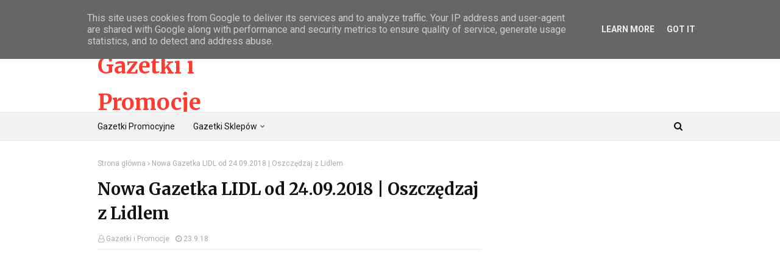

--- FILE ---
content_type: text/html; charset=utf-8
request_url: https://www.google.com/recaptcha/api2/aframe
body_size: 266
content:
<!DOCTYPE HTML><html><head><meta http-equiv="content-type" content="text/html; charset=UTF-8"></head><body><script nonce="hvlnzD-oCdE5ZBXZr-8pgg">/** Anti-fraud and anti-abuse applications only. See google.com/recaptcha */ try{var clients={'sodar':'https://pagead2.googlesyndication.com/pagead/sodar?'};window.addEventListener("message",function(a){try{if(a.source===window.parent){var b=JSON.parse(a.data);var c=clients[b['id']];if(c){var d=document.createElement('img');d.src=c+b['params']+'&rc='+(localStorage.getItem("rc::a")?sessionStorage.getItem("rc::b"):"");window.document.body.appendChild(d);sessionStorage.setItem("rc::e",parseInt(sessionStorage.getItem("rc::e")||0)+1);localStorage.setItem("rc::h",'1768716652102');}}}catch(b){}});window.parent.postMessage("_grecaptcha_ready", "*");}catch(b){}</script></body></html>

--- FILE ---
content_type: text/javascript; charset=UTF-8
request_url: https://www.gazetki-promocje.pl/feeds/posts/default?max-results=3&start-index=3&alt=json-in-script&callback=jQuery112409783448654235316_1768716650280&_=1768716650281
body_size: 5171
content:
// API callback
jQuery112409783448654235316_1768716650280({"version":"1.0","encoding":"UTF-8","feed":{"xmlns":"http://www.w3.org/2005/Atom","xmlns$openSearch":"http://a9.com/-/spec/opensearchrss/1.0/","xmlns$blogger":"http://schemas.google.com/blogger/2008","xmlns$georss":"http://www.georss.org/georss","xmlns$gd":"http://schemas.google.com/g/2005","xmlns$thr":"http://purl.org/syndication/thread/1.0","id":{"$t":"tag:blogger.com,1999:blog-1391276068983948971"},"updated":{"$t":"2026-01-17T01:58:30.253+01:00"},"category":[{"term":"biedronka"},{"term":"Lidl"},{"term":"HIT"},{"term":"aldi"},{"term":"Netto"},{"term":"pepco"},{"term":"Dino"},{"term":"jysk"},{"term":"dom"},{"term":"moda"},{"term":"Kaufland"},{"term":"rozrywka"},{"term":"życie"},{"term":"bonprix"},{"term":"kuchnia"},{"term":"KiK"},{"term":"Agata"},{"term":"zdrowie"},{"term":"avon"},{"term":"ogród"},{"term":"uroda"},{"term":"szczęście"},{"term":"Technology"},{"term":"wakacje"},{"term":"auchan"},{"term":";idl"},{"term":"żabka"},{"term":"bon prix"},{"term":"ciekawostki"},{"term":"orsay"},{"term":"Rossmann"},{"term":"biedronk"},{"term":"bieronka"},{"term":"brico"},{"term":"brico marche"},{"term":"horoskop"},{"term":"lid"},{"term":"podróże"},{"term":"Bonrpix"},{"term":"LIDL | Nowa Gazetka od Czwartku 04.03.2021 | Oszczędzaj z Lidlem"},{"term":"PRL"},{"term":"ananas"},{"term":"azja"},{"term":"baklawa"},{"term":"biedroka"},{"term":"biedronkia"},{"term":"carrefour"},{"term":"choinka"},{"term":"christmas"},{"term":"coca-cola"},{"term":"cola"},{"term":"dealz"},{"term":"depresja"},{"term":"drogeria"},{"term":"dynia"},{"term":"fajne"},{"term":"gazetka"},{"term":"halloween"},{"term":"hipek"},{"term":"historia"},{"term":"hoop"},{"term":"kwiaty"},{"term":"lidl_hit"},{"term":"makłowicz"},{"term":"październik"},{"term":"poniedziałek"},{"term":"prezenty"},{"term":"rośliny"},{"term":"sobota"},{"term":"wittchen"},{"term":"święta"}],"title":{"type":"text","$t":"Gazetki i Promocje"},"subtitle":{"type":"html","$t":"Nowe Gazetki Promocyjne Biedronki. Oferty sklepów.\nCiekawe opinie o produktach i promocjach.\nCiekawostki zakupowe. Jesteś miłośnikiem zakupów.\nLubisz oszczędzać i cieszyć się zakupami?\nJedynie tutaj znajdziesz największe archiwum gazetek i ofert."},"link":[{"rel":"http://schemas.google.com/g/2005#feed","type":"application/atom+xml","href":"https:\/\/www.gazetki-promocje.pl\/feeds\/posts\/default"},{"rel":"self","type":"application/atom+xml","href":"https:\/\/www.blogger.com\/feeds\/1391276068983948971\/posts\/default?alt=json-in-script\u0026start-index=3\u0026max-results=3"},{"rel":"alternate","type":"text/html","href":"https:\/\/www.gazetki-promocje.pl\/"},{"rel":"hub","href":"http://pubsubhubbub.appspot.com/"},{"rel":"previous","type":"application/atom+xml","href":"https:\/\/www.blogger.com\/feeds\/1391276068983948971\/posts\/default?alt=json-in-script\u0026start-index=1\u0026max-results=3"},{"rel":"next","type":"application/atom+xml","href":"https:\/\/www.blogger.com\/feeds\/1391276068983948971\/posts\/default?alt=json-in-script\u0026start-index=6\u0026max-results=3"}],"author":[{"name":{"$t":"Gazetki i Promocje"},"uri":{"$t":"http:\/\/www.blogger.com\/profile\/17119239532504499431"},"email":{"$t":"noreply@blogger.com"},"gd$image":{"rel":"http://schemas.google.com/g/2005#thumbnail","width":"16","height":"16","src":"https:\/\/img1.blogblog.com\/img\/b16-rounded.gif"}}],"generator":{"version":"7.00","uri":"http://www.blogger.com","$t":"Blogger"},"openSearch$totalResults":{"$t":"9993"},"openSearch$startIndex":{"$t":"3"},"openSearch$itemsPerPage":{"$t":"3"},"entry":[{"id":{"$t":"tag:blogger.com,1999:blog-1391276068983948971.post-6886593331480554139"},"published":{"$t":"2025-11-02T15:57:00.001+01:00"},"updated":{"$t":"2025-11-02T15:57:06.187+01:00"},"category":[{"scheme":"http://www.blogger.com/atom/ns#","term":"biedronka"},{"scheme":"http://www.blogger.com/atom/ns#","term":"HIT"}],"title":{"type":"text","$t":"BIEDRONKA | Gazetka Promocyjna od Poniedziałku 03.11.2025."},"content":{"type":"html","$t":"\u003Ciframe frameborder=\"0\" height=\"270\" src=\"https:\/\/youtube.com\/embed\/O7Y_cRVkqUU?si=lbELHyGjxlao-mfN\" width=\"480\"\u003E\u003C\/iframe\u003E\u003Cdiv\u003E\u003Cspan style=\"background-color: white; color: #0d0d0d; font-family: Roboto, Noto, sans-serif; font-size: 15px; white-space-collapse: preserve;\"\u003EKto by pomyślał, że największy strach po Halloween wzbudzi... rukola?\nPewna pani chciała zrobić sobie zdrową sałatkę, a dostała w bonusie gekona!\nTak, w paczce z rukolą siedział sobie malutki gadek – podróżnik z południa Europy, który zamiast do ciepłej Toskanii trafił prosto do polskiej lodówki. Na szczęście historia skończyła się dobrze – gekon dostał nowe terrarium, a jego kariera medialna ruszyła szybciej niż ceny masła przed świętami.\nAle to dopiero początek. Bo gdzieś w Polsce producent ketchupu postanowił kupić działkę przy przyszłym lotnisku. I teraz wszyscy się zastanawiają – po co?\nCzyżby planował eksportować pomidory samolotami? A może to tajna misja: „Operacja Passata”? 🍅✈️\nWyobrażam to sobie: polski ketchup ląduje we Włoszech, Luigi próbuje i mówi: „Mamma mia! Ale to dobre!”\nNo i proszę – z lokalnej fabryki do międzynarodowej kariery tylko jeden start pasażerski.\nW międzyczasie, na drugim końcu świata, w australijskiej Canberze pewien ptak złożył jajko na środku stadionu piłkarskiego.\nI wszystko by było dobrze, gdyby nie to, że ptak jest pod ścisłą ochroną. Wynik? Mecze odwołane, kibice wściekli, piłkarze w domach, a ptak siedzi i grzeje swoje jajko jak VIP. 🥚\nU nas w Polsce? Jak kura kiedyś wbiegła na boisko, to cała wieś ją goniła. Ale nie w Australii – tam się czeka, aż młode się wykluje i dostanie legitymację sportową.\n\nA żeby nie było, że tylko świat zwariował – my też potrafimy!\nBo ktoś wpadł na pomysł, żeby ci, którzy nie korzystają z centralnego ogrzewania, i tak za nie płacili. Bo podobno „grzeją się od ścian sąsiada”. 🔥\nCzyli w skrócie – nawet jak siedzisz w swetrze, to i tak zapłacisz za cudze ciepło.\nZastanawiam się, kiedy dojdziemy do momentu, że będziemy płacić za zapach schabowego z mieszkania obok.\n\nNo i na deser – badania naukowe, które udowodniły, że siedzenie w fotelu, oglądanie telewizji i picie piwa to temat wart finansowania.\nPłacą 30 zł za godzinę! 🍺📺\nNie wiem jak wy, ale ja znam paru ochotników, którzy od lat prowadzą takie badania na sobie – z pasją i za darmo.\n\nWięc jak widzicie – tydzień był pełen wrażeń: gekony w ziołach, pomidory na pasie startowym, jajka na murawie i sąsiedzkie ciepło w bonusie.\nA na szczęście jest coś, co zawsze trzyma nas przy zdrowych zmysłach – promocje w Biedronce! 🛒\n\nOd poniedziałku, 3 listopada 2025 roku, w Biedronce czekają świeżutkie promocje i nowa gazetka pełna okazji.\nWięc zanim rzucicie się po pierniki, mandarynki i świąteczne karpie – zajrzyjcie na kanał Gazetki i Promocje, gdzie pokazuję, co naprawdę warto wrzucić do koszyka.\n\nBo jak wiadomo – w tym szalonym świecie, gdzie gekony siedzą w rukoli, a ptaki blokują boiska, tylko dobra promocja daje człowiekowi poczucie stabilności. 😄\nSprawdź jakie promocje są teraz  w Twoim sklepie.\n\u003C\/span\u003E\u003Cspan style=\"background-color: white; color: #0d0d0d; font-family: Roboto, Noto, sans-serif; font-size: 15px; white-space-collapse: preserve;\"\u003E#chimek\u003C\/span\u003E\u003Cspan style=\"background-color: white; color: #0d0d0d; font-family: Roboto, Noto, sans-serif; font-size: 15px; white-space-collapse: preserve;\"\u003E 🙋‍♂️ zaprasza do przejrzenia najlepszych okazji - \nhttps:\/\/www.youtube.com\/channel\/UC3mclMAsShJ-cYocz8frhvg\nNowe Gazetki 🐞 \u003C\/span\u003E\u003Cspan style=\"background-color: white; color: #0d0d0d; font-family: Roboto, Noto, sans-serif; font-size: 15px; white-space-collapse: preserve;\"\u003E#biedronka\u003C\/span\u003E\u003Cspan style=\"background-color: white; color: #0d0d0d; font-family: Roboto, Noto, sans-serif; font-size: 15px; white-space-collapse: preserve;\"\u003E 🐞 - https:\/\/youtube.com\/playlist?list=PLLIEn2yiWy9a7JcruFSzVHhHfqfhIe8VM\u0026amp;si=BJXF92X14tSzNchV\u003C\/span\u003E\u003C\/div\u003E"},"link":[{"rel":"replies","type":"application/atom+xml","href":"https:\/\/www.gazetki-promocje.pl\/feeds\/6886593331480554139\/comments\/default","title":"Komentarze do posta"},{"rel":"replies","type":"text/html","href":"https:\/\/www.gazetki-promocje.pl\/2025\/11\/biedronka-gazetka-promocyjna-od.html#comment-form","title":"Komentarze (0)"},{"rel":"edit","type":"application/atom+xml","href":"https:\/\/www.blogger.com\/feeds\/1391276068983948971\/posts\/default\/6886593331480554139"},{"rel":"self","type":"application/atom+xml","href":"https:\/\/www.blogger.com\/feeds\/1391276068983948971\/posts\/default\/6886593331480554139"},{"rel":"alternate","type":"text/html","href":"https:\/\/www.gazetki-promocje.pl\/2025\/11\/biedronka-gazetka-promocyjna-od.html","title":"BIEDRONKA | Gazetka Promocyjna od Poniedziałku 03.11.2025."}],"author":[{"name":{"$t":"Gazetki i Promocje"},"uri":{"$t":"http:\/\/www.blogger.com\/profile\/17119239532504499431"},"email":{"$t":"noreply@blogger.com"},"gd$image":{"rel":"http://schemas.google.com/g/2005#thumbnail","width":"16","height":"16","src":"https:\/\/img1.blogblog.com\/img\/b16-rounded.gif"}}],"media$thumbnail":{"xmlns$media":"http://search.yahoo.com/mrss/","url":"https:\/\/img.youtube.com\/vi\/O7Y_cRVkqUU\/default.jpg","height":"72","width":"72"},"thr$total":{"$t":"0"}},{"id":{"$t":"tag:blogger.com,1999:blog-1391276068983948971.post-7736602391492301702"},"published":{"$t":"2025-10-22T20:03:33.095+02:00"},"updated":{"$t":"2025-10-22T20:03:44.345+02:00"},"category":[{"scheme":"http://www.blogger.com/atom/ns#","term":"biedronka"},{"scheme":"http://www.blogger.com/atom/ns#","term":"HIT"}],"title":{"type":"text","$t":"BIEDRONKA | Gazetka Promocyjna od Czwartku 23.10.2025."},"content":{"type":"html","$t":"\u003Ciframe frameborder=\"0\" height=\"270\" src=\"https:\/\/youtube.com\/embed\/68amaKmtltA?si=I19AIjcoIDbNqAEm\" width=\"480\"\u003E\u003C\/iframe\u003E\u003Cdiv\u003E\u003Cspan style=\"background-color: white; color: #0d0d0d; font-family: Roboto, Noto, sans-serif; font-size: 15px; white-space-collapse: preserve;\"\u003E🛒 Nowe promocje w Biedronce od czwartku 23 października 2025! 🐞\nCześć! Z tej strony Chimek z kanału Gazetki i Promocje 😄\nW dzisiejszym filmie zaglądamy do najnowszej gazetki Biedronki, bo od czwartku 23 października 2025 startują świeżutkie promocje, obniżki i oferty specjalne!\nZobaczymy, co warto wrzucić do koszyka, a co lepiej zostawić na półce (nawet jeśli krzyczy do nas „super okazja!”).\nA oprócz przeglądu promocji, opowiem Wam też o pewnym ciekawym zjawisku, które w tym roku zrobiło furorę – o samozbiorach! 🍎\nCzyli jak za darmo, legalnie i z uśmiechem na twarzy wyjść z pola z pełną siatką warzyw.\nBez aplikacji, bez kart lojalnościowych – wystarczy para rąk i trochę chęci.\n👉 W filmie:\nNajlepsze oferty tygodnia w Biedronce 🐞\nPorównanie z innymi sieciami\nKilka moich klasycznych komentarzy o tym, co ludzie potrafią robić „dla promocji” 😅\nI oczywiście: felieton o samozbiorach – czyli jak zbierać, żeby nie przesadzić\n📅 Promocje obowiązują od czwartku 23.10.2025 do środy 29.10.2025 (albo do wyczerpania zapasów, jak to w życiu bywa).\nNie zapomnijcie zostawić 👍 i zasubskrybować kanału, bo co tydzień przeglądamy razem najnowsze gazetki, tropimy najlepsze okazje i – jak zawsze – z humorem podchodzimy do zakupów!\nDo zobaczenia w filmie!\nGazetki i Promocje – tu się zbiera tylko to, co wolno! 😄\nChcesz, żebym przygotował też krótszą wersję opisu – taką w stylu, jaką Chimek często daje pod filmami (czyli skróconą, bardziej pod SEO, np. do YouTube’a)?\nSprawdź jakie promocje są teraz  w Twoim sklepie.\n\u003C\/span\u003E\u003Cspan style=\"background-color: white; color: #0d0d0d; font-family: Roboto, Noto, sans-serif; font-size: 15px; white-space-collapse: preserve;\"\u003E#chimek\u003C\/span\u003E\u003Cspan style=\"background-color: white; color: #0d0d0d; font-family: Roboto, Noto, sans-serif; font-size: 15px; white-space-collapse: preserve;\"\u003E 🙋‍♂️ zaprasza do przejrzenia najlepszych okazji - \nhttps:\/\/www.youtube.com\/channel\/UC3mclMAsShJ-cYocz8frhvg\nNowe Gazetki 🐞 \u003C\/span\u003E\u003Cspan style=\"background-color: white; color: #0d0d0d; font-family: Roboto, Noto, sans-serif; font-size: 15px; white-space-collapse: preserve;\"\u003E#biedronka\u003C\/span\u003E\u003Cspan style=\"background-color: white; color: #0d0d0d; font-family: Roboto, Noto, sans-serif; font-size: 15px; white-space-collapse: preserve;\"\u003E 🐞 - https:\/\/youtube.com\/playlist?list=PLLIEn2yiWy9a7JcruFSzVHhHfqfhIe8VM\u0026amp;si=BJXF92X14tSzNchV\u003C\/span\u003E\u003C\/div\u003E"},"link":[{"rel":"replies","type":"application/atom+xml","href":"https:\/\/www.gazetki-promocje.pl\/feeds\/7736602391492301702\/comments\/default","title":"Komentarze do posta"},{"rel":"replies","type":"text/html","href":"https:\/\/www.gazetki-promocje.pl\/2025\/10\/biedronka-gazetka-promocyjna-od_22.html#comment-form","title":"Komentarze (0)"},{"rel":"edit","type":"application/atom+xml","href":"https:\/\/www.blogger.com\/feeds\/1391276068983948971\/posts\/default\/7736602391492301702"},{"rel":"self","type":"application/atom+xml","href":"https:\/\/www.blogger.com\/feeds\/1391276068983948971\/posts\/default\/7736602391492301702"},{"rel":"alternate","type":"text/html","href":"https:\/\/www.gazetki-promocje.pl\/2025\/10\/biedronka-gazetka-promocyjna-od_22.html","title":"BIEDRONKA | Gazetka Promocyjna od Czwartku 23.10.2025."}],"author":[{"name":{"$t":"Gazetki i Promocje"},"uri":{"$t":"http:\/\/www.blogger.com\/profile\/17119239532504499431"},"email":{"$t":"noreply@blogger.com"},"gd$image":{"rel":"http://schemas.google.com/g/2005#thumbnail","width":"16","height":"16","src":"https:\/\/img1.blogblog.com\/img\/b16-rounded.gif"}}],"media$thumbnail":{"xmlns$media":"http://search.yahoo.com/mrss/","url":"https:\/\/img.youtube.com\/vi\/68amaKmtltA\/default.jpg","height":"72","width":"72"},"thr$total":{"$t":"0"}},{"id":{"$t":"tag:blogger.com,1999:blog-1391276068983948971.post-1408505963627267449"},"published":{"$t":"2025-10-19T15:33:42.177+02:00"},"updated":{"$t":"2025-10-19T15:33:53.083+02:00"},"category":[{"scheme":"http://www.blogger.com/atom/ns#","term":"biedronka"},{"scheme":"http://www.blogger.com/atom/ns#","term":"HIT"}],"title":{"type":"text","$t":"BIEDRONKA | Od Poniedziałku Nowa Gazetka | Sprawdź co się opłaca. | Ważn..."},"content":{"type":"html","$t":"\u003Ciframe frameborder=\"0\" height=\"270\" src=\"https:\/\/youtube.com\/embed\/mgML_MHFe_A?si=HzrqHfISV34cG9ZC\" width=\"480\"\u003E\u003C\/iframe\u003E\u003Cdiv\u003E\u003Cbr \/\u003E\u003C\/div\u003E\u003Cdiv\u003E\u003Cspan style=\"background-color: white; color: #0d0d0d; font-family: Roboto, Noto, sans-serif; font-size: 15px; white-space-collapse: preserve;\"\u003ELegenda mydełka Fa – luksus PRL-u, który pachniał Zachodem!\n\nPamiętacie jeszcze mydełko Fa? 😄 W czasach siermiężnej komuny ten niepozorny kosmetyk był symbolem luksusu, elegancji i... zachodniego świata! Pachniał jak marzenie i pojawił się nawet w słynnej piosence, którą zna każdy, kto pamięta bazary i targowiska lat 90. 🕺💃\n\nW dzisiejszym odcinku wspominamy czasy, gdy Fa królowało w łazienkach, a jego zapach dodawał prestiżu każdemu domowi. Dowiecie się też, kto naprawdę śpiewał hit „Mydełko Fa” (spoiler: nie była to Shazza 😄) i dlaczego to mydło zasługuje na miejsce w muzeum polskich przemian.\n\nA na koniec, jak zawsze, sprawdzimy nową ofertę promocyjną Biedronki, która obowiązuje od poniedziałku, 20 października 2025 🛒🔥\nMoże nie znajdziecie tam Fa, ale za to znajdziecie inne mydełka w świetnych cenach!\n\n💬 Dajcie znać w komentarzach, czy ktoś z was jeszcze pamięta ten zapach!\n👍 Zostawcie łapkę w górę, jeśli też mieliście Fa w mydelniczce „na gości”!\n📅 Subskrybujcie, żeby nie przegapić kolejnych nostalgicznych odcinków i najlepszych gazetek promocyjnych!\n\nSprawdź jakie promocje są teraz  w Twoim sklepie.\n\u003C\/span\u003E\u003Cspan style=\"background-color: white; color: #0d0d0d; font-family: Roboto, Noto, sans-serif; font-size: 15px; white-space-collapse: preserve;\"\u003E#chimek\u003C\/span\u003E\u003Cspan style=\"background-color: white; color: #0d0d0d; font-family: Roboto, Noto, sans-serif; font-size: 15px; white-space-collapse: preserve;\"\u003E 🙋‍♂️ zaprasza do przejrzenia najlepszych okazji - \nhttps:\/\/www.youtube.com\/channel\/UC3mclMAsShJ-cYocz8frhvg\nNowe Gazetki 🐞 \u003C\/span\u003E\u003Cspan style=\"background-color: white; color: #0d0d0d; font-family: Roboto, Noto, sans-serif; font-size: 15px; white-space-collapse: preserve;\"\u003E#biedronka\u003C\/span\u003E\u003Cspan style=\"background-color: white; color: #0d0d0d; font-family: Roboto, Noto, sans-serif; font-size: 15px; white-space-collapse: preserve;\"\u003E 🐞 - https:\/\/youtube.com\/playlist?list=PLLIEn2yiWy9a7JcruFSzVHhHfqfhIe8VM\u0026amp;si=BJXF92X14tSzNchV\n--  --  --  --  --  --  --  --  --  --  --  --  --  -- \nSubskrybuj nasz kanał, aby być na bieżąco z promocjami.\n--  --  --  --  --  --  --  --  --  --  --  --  --  -- \nPOLUB NAS na Facebooku i bądź na bieżąco\n▶ https:\/\/www.facebook.com\/GazetkiPromocje\n▶https:\/\/www.gazetki-promocje.pl\u003C\/span\u003E\u003C\/div\u003E"},"link":[{"rel":"replies","type":"application/atom+xml","href":"https:\/\/www.gazetki-promocje.pl\/feeds\/1408505963627267449\/comments\/default","title":"Komentarze do posta"},{"rel":"replies","type":"text/html","href":"https:\/\/www.gazetki-promocje.pl\/2025\/10\/biedronka-od-poniedziaku-nowa-gazetka.html#comment-form","title":"Komentarze (0)"},{"rel":"edit","type":"application/atom+xml","href":"https:\/\/www.blogger.com\/feeds\/1391276068983948971\/posts\/default\/1408505963627267449"},{"rel":"self","type":"application/atom+xml","href":"https:\/\/www.blogger.com\/feeds\/1391276068983948971\/posts\/default\/1408505963627267449"},{"rel":"alternate","type":"text/html","href":"https:\/\/www.gazetki-promocje.pl\/2025\/10\/biedronka-od-poniedziaku-nowa-gazetka.html","title":"BIEDRONKA | Od Poniedziałku Nowa Gazetka | Sprawdź co się opłaca. | Ważn..."}],"author":[{"name":{"$t":"Gazetki i Promocje"},"uri":{"$t":"http:\/\/www.blogger.com\/profile\/17119239532504499431"},"email":{"$t":"noreply@blogger.com"},"gd$image":{"rel":"http://schemas.google.com/g/2005#thumbnail","width":"16","height":"16","src":"https:\/\/img1.blogblog.com\/img\/b16-rounded.gif"}}],"media$thumbnail":{"xmlns$media":"http://search.yahoo.com/mrss/","url":"https:\/\/img.youtube.com\/vi\/mgML_MHFe_A\/default.jpg","height":"72","width":"72"},"thr$total":{"$t":"0"}}]}});

--- FILE ---
content_type: text/plain
request_url: https://www.google-analytics.com/j/collect?v=1&_v=j102&a=1718926720&t=pageview&_s=1&dl=https%3A%2F%2Fwww.gazetki-promocje.pl%2F2018%2F09%2Fnowa-gazetka-lidl-od-24092018_23.html&ul=en-us%40posix&dt=Nowa%20Gazetka%20LIDL%20od%2024.09.2018%20%7C%20Oszcz%C4%99dzaj%20z%20Lidlem&sr=1280x720&vp=1280x720&_u=IEBAAEABAAAAACAAI~&jid=1417783891&gjid=1377138369&cid=891508517.1768716649&tid=UA-127553106-2&_gid=322181141.1768716649&_r=1&_slc=1&z=202714944
body_size: -452
content:
2,cG-BXDH534FQS